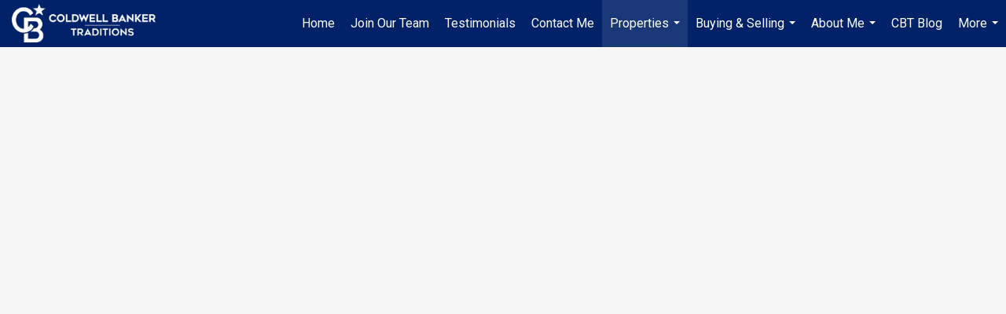

--- FILE ---
content_type: text/html; charset=utf-8
request_url: https://www.google.com/recaptcha/api2/anchor?ar=1&k=6LdmtrYUAAAAAAHk0DIYZUZov8ZzYGbtAIozmHtV&co=aHR0cHM6Ly9zYW5kcmFob29kLmNvbTo0NDM.&hl=en&v=PoyoqOPhxBO7pBk68S4YbpHZ&size=invisible&anchor-ms=20000&execute-ms=30000&cb=b7lmwq235gwk
body_size: 48560
content:
<!DOCTYPE HTML><html dir="ltr" lang="en"><head><meta http-equiv="Content-Type" content="text/html; charset=UTF-8">
<meta http-equiv="X-UA-Compatible" content="IE=edge">
<title>reCAPTCHA</title>
<style type="text/css">
/* cyrillic-ext */
@font-face {
  font-family: 'Roboto';
  font-style: normal;
  font-weight: 400;
  font-stretch: 100%;
  src: url(//fonts.gstatic.com/s/roboto/v48/KFO7CnqEu92Fr1ME7kSn66aGLdTylUAMa3GUBHMdazTgWw.woff2) format('woff2');
  unicode-range: U+0460-052F, U+1C80-1C8A, U+20B4, U+2DE0-2DFF, U+A640-A69F, U+FE2E-FE2F;
}
/* cyrillic */
@font-face {
  font-family: 'Roboto';
  font-style: normal;
  font-weight: 400;
  font-stretch: 100%;
  src: url(//fonts.gstatic.com/s/roboto/v48/KFO7CnqEu92Fr1ME7kSn66aGLdTylUAMa3iUBHMdazTgWw.woff2) format('woff2');
  unicode-range: U+0301, U+0400-045F, U+0490-0491, U+04B0-04B1, U+2116;
}
/* greek-ext */
@font-face {
  font-family: 'Roboto';
  font-style: normal;
  font-weight: 400;
  font-stretch: 100%;
  src: url(//fonts.gstatic.com/s/roboto/v48/KFO7CnqEu92Fr1ME7kSn66aGLdTylUAMa3CUBHMdazTgWw.woff2) format('woff2');
  unicode-range: U+1F00-1FFF;
}
/* greek */
@font-face {
  font-family: 'Roboto';
  font-style: normal;
  font-weight: 400;
  font-stretch: 100%;
  src: url(//fonts.gstatic.com/s/roboto/v48/KFO7CnqEu92Fr1ME7kSn66aGLdTylUAMa3-UBHMdazTgWw.woff2) format('woff2');
  unicode-range: U+0370-0377, U+037A-037F, U+0384-038A, U+038C, U+038E-03A1, U+03A3-03FF;
}
/* math */
@font-face {
  font-family: 'Roboto';
  font-style: normal;
  font-weight: 400;
  font-stretch: 100%;
  src: url(//fonts.gstatic.com/s/roboto/v48/KFO7CnqEu92Fr1ME7kSn66aGLdTylUAMawCUBHMdazTgWw.woff2) format('woff2');
  unicode-range: U+0302-0303, U+0305, U+0307-0308, U+0310, U+0312, U+0315, U+031A, U+0326-0327, U+032C, U+032F-0330, U+0332-0333, U+0338, U+033A, U+0346, U+034D, U+0391-03A1, U+03A3-03A9, U+03B1-03C9, U+03D1, U+03D5-03D6, U+03F0-03F1, U+03F4-03F5, U+2016-2017, U+2034-2038, U+203C, U+2040, U+2043, U+2047, U+2050, U+2057, U+205F, U+2070-2071, U+2074-208E, U+2090-209C, U+20D0-20DC, U+20E1, U+20E5-20EF, U+2100-2112, U+2114-2115, U+2117-2121, U+2123-214F, U+2190, U+2192, U+2194-21AE, U+21B0-21E5, U+21F1-21F2, U+21F4-2211, U+2213-2214, U+2216-22FF, U+2308-230B, U+2310, U+2319, U+231C-2321, U+2336-237A, U+237C, U+2395, U+239B-23B7, U+23D0, U+23DC-23E1, U+2474-2475, U+25AF, U+25B3, U+25B7, U+25BD, U+25C1, U+25CA, U+25CC, U+25FB, U+266D-266F, U+27C0-27FF, U+2900-2AFF, U+2B0E-2B11, U+2B30-2B4C, U+2BFE, U+3030, U+FF5B, U+FF5D, U+1D400-1D7FF, U+1EE00-1EEFF;
}
/* symbols */
@font-face {
  font-family: 'Roboto';
  font-style: normal;
  font-weight: 400;
  font-stretch: 100%;
  src: url(//fonts.gstatic.com/s/roboto/v48/KFO7CnqEu92Fr1ME7kSn66aGLdTylUAMaxKUBHMdazTgWw.woff2) format('woff2');
  unicode-range: U+0001-000C, U+000E-001F, U+007F-009F, U+20DD-20E0, U+20E2-20E4, U+2150-218F, U+2190, U+2192, U+2194-2199, U+21AF, U+21E6-21F0, U+21F3, U+2218-2219, U+2299, U+22C4-22C6, U+2300-243F, U+2440-244A, U+2460-24FF, U+25A0-27BF, U+2800-28FF, U+2921-2922, U+2981, U+29BF, U+29EB, U+2B00-2BFF, U+4DC0-4DFF, U+FFF9-FFFB, U+10140-1018E, U+10190-1019C, U+101A0, U+101D0-101FD, U+102E0-102FB, U+10E60-10E7E, U+1D2C0-1D2D3, U+1D2E0-1D37F, U+1F000-1F0FF, U+1F100-1F1AD, U+1F1E6-1F1FF, U+1F30D-1F30F, U+1F315, U+1F31C, U+1F31E, U+1F320-1F32C, U+1F336, U+1F378, U+1F37D, U+1F382, U+1F393-1F39F, U+1F3A7-1F3A8, U+1F3AC-1F3AF, U+1F3C2, U+1F3C4-1F3C6, U+1F3CA-1F3CE, U+1F3D4-1F3E0, U+1F3ED, U+1F3F1-1F3F3, U+1F3F5-1F3F7, U+1F408, U+1F415, U+1F41F, U+1F426, U+1F43F, U+1F441-1F442, U+1F444, U+1F446-1F449, U+1F44C-1F44E, U+1F453, U+1F46A, U+1F47D, U+1F4A3, U+1F4B0, U+1F4B3, U+1F4B9, U+1F4BB, U+1F4BF, U+1F4C8-1F4CB, U+1F4D6, U+1F4DA, U+1F4DF, U+1F4E3-1F4E6, U+1F4EA-1F4ED, U+1F4F7, U+1F4F9-1F4FB, U+1F4FD-1F4FE, U+1F503, U+1F507-1F50B, U+1F50D, U+1F512-1F513, U+1F53E-1F54A, U+1F54F-1F5FA, U+1F610, U+1F650-1F67F, U+1F687, U+1F68D, U+1F691, U+1F694, U+1F698, U+1F6AD, U+1F6B2, U+1F6B9-1F6BA, U+1F6BC, U+1F6C6-1F6CF, U+1F6D3-1F6D7, U+1F6E0-1F6EA, U+1F6F0-1F6F3, U+1F6F7-1F6FC, U+1F700-1F7FF, U+1F800-1F80B, U+1F810-1F847, U+1F850-1F859, U+1F860-1F887, U+1F890-1F8AD, U+1F8B0-1F8BB, U+1F8C0-1F8C1, U+1F900-1F90B, U+1F93B, U+1F946, U+1F984, U+1F996, U+1F9E9, U+1FA00-1FA6F, U+1FA70-1FA7C, U+1FA80-1FA89, U+1FA8F-1FAC6, U+1FACE-1FADC, U+1FADF-1FAE9, U+1FAF0-1FAF8, U+1FB00-1FBFF;
}
/* vietnamese */
@font-face {
  font-family: 'Roboto';
  font-style: normal;
  font-weight: 400;
  font-stretch: 100%;
  src: url(//fonts.gstatic.com/s/roboto/v48/KFO7CnqEu92Fr1ME7kSn66aGLdTylUAMa3OUBHMdazTgWw.woff2) format('woff2');
  unicode-range: U+0102-0103, U+0110-0111, U+0128-0129, U+0168-0169, U+01A0-01A1, U+01AF-01B0, U+0300-0301, U+0303-0304, U+0308-0309, U+0323, U+0329, U+1EA0-1EF9, U+20AB;
}
/* latin-ext */
@font-face {
  font-family: 'Roboto';
  font-style: normal;
  font-weight: 400;
  font-stretch: 100%;
  src: url(//fonts.gstatic.com/s/roboto/v48/KFO7CnqEu92Fr1ME7kSn66aGLdTylUAMa3KUBHMdazTgWw.woff2) format('woff2');
  unicode-range: U+0100-02BA, U+02BD-02C5, U+02C7-02CC, U+02CE-02D7, U+02DD-02FF, U+0304, U+0308, U+0329, U+1D00-1DBF, U+1E00-1E9F, U+1EF2-1EFF, U+2020, U+20A0-20AB, U+20AD-20C0, U+2113, U+2C60-2C7F, U+A720-A7FF;
}
/* latin */
@font-face {
  font-family: 'Roboto';
  font-style: normal;
  font-weight: 400;
  font-stretch: 100%;
  src: url(//fonts.gstatic.com/s/roboto/v48/KFO7CnqEu92Fr1ME7kSn66aGLdTylUAMa3yUBHMdazQ.woff2) format('woff2');
  unicode-range: U+0000-00FF, U+0131, U+0152-0153, U+02BB-02BC, U+02C6, U+02DA, U+02DC, U+0304, U+0308, U+0329, U+2000-206F, U+20AC, U+2122, U+2191, U+2193, U+2212, U+2215, U+FEFF, U+FFFD;
}
/* cyrillic-ext */
@font-face {
  font-family: 'Roboto';
  font-style: normal;
  font-weight: 500;
  font-stretch: 100%;
  src: url(//fonts.gstatic.com/s/roboto/v48/KFO7CnqEu92Fr1ME7kSn66aGLdTylUAMa3GUBHMdazTgWw.woff2) format('woff2');
  unicode-range: U+0460-052F, U+1C80-1C8A, U+20B4, U+2DE0-2DFF, U+A640-A69F, U+FE2E-FE2F;
}
/* cyrillic */
@font-face {
  font-family: 'Roboto';
  font-style: normal;
  font-weight: 500;
  font-stretch: 100%;
  src: url(//fonts.gstatic.com/s/roboto/v48/KFO7CnqEu92Fr1ME7kSn66aGLdTylUAMa3iUBHMdazTgWw.woff2) format('woff2');
  unicode-range: U+0301, U+0400-045F, U+0490-0491, U+04B0-04B1, U+2116;
}
/* greek-ext */
@font-face {
  font-family: 'Roboto';
  font-style: normal;
  font-weight: 500;
  font-stretch: 100%;
  src: url(//fonts.gstatic.com/s/roboto/v48/KFO7CnqEu92Fr1ME7kSn66aGLdTylUAMa3CUBHMdazTgWw.woff2) format('woff2');
  unicode-range: U+1F00-1FFF;
}
/* greek */
@font-face {
  font-family: 'Roboto';
  font-style: normal;
  font-weight: 500;
  font-stretch: 100%;
  src: url(//fonts.gstatic.com/s/roboto/v48/KFO7CnqEu92Fr1ME7kSn66aGLdTylUAMa3-UBHMdazTgWw.woff2) format('woff2');
  unicode-range: U+0370-0377, U+037A-037F, U+0384-038A, U+038C, U+038E-03A1, U+03A3-03FF;
}
/* math */
@font-face {
  font-family: 'Roboto';
  font-style: normal;
  font-weight: 500;
  font-stretch: 100%;
  src: url(//fonts.gstatic.com/s/roboto/v48/KFO7CnqEu92Fr1ME7kSn66aGLdTylUAMawCUBHMdazTgWw.woff2) format('woff2');
  unicode-range: U+0302-0303, U+0305, U+0307-0308, U+0310, U+0312, U+0315, U+031A, U+0326-0327, U+032C, U+032F-0330, U+0332-0333, U+0338, U+033A, U+0346, U+034D, U+0391-03A1, U+03A3-03A9, U+03B1-03C9, U+03D1, U+03D5-03D6, U+03F0-03F1, U+03F4-03F5, U+2016-2017, U+2034-2038, U+203C, U+2040, U+2043, U+2047, U+2050, U+2057, U+205F, U+2070-2071, U+2074-208E, U+2090-209C, U+20D0-20DC, U+20E1, U+20E5-20EF, U+2100-2112, U+2114-2115, U+2117-2121, U+2123-214F, U+2190, U+2192, U+2194-21AE, U+21B0-21E5, U+21F1-21F2, U+21F4-2211, U+2213-2214, U+2216-22FF, U+2308-230B, U+2310, U+2319, U+231C-2321, U+2336-237A, U+237C, U+2395, U+239B-23B7, U+23D0, U+23DC-23E1, U+2474-2475, U+25AF, U+25B3, U+25B7, U+25BD, U+25C1, U+25CA, U+25CC, U+25FB, U+266D-266F, U+27C0-27FF, U+2900-2AFF, U+2B0E-2B11, U+2B30-2B4C, U+2BFE, U+3030, U+FF5B, U+FF5D, U+1D400-1D7FF, U+1EE00-1EEFF;
}
/* symbols */
@font-face {
  font-family: 'Roboto';
  font-style: normal;
  font-weight: 500;
  font-stretch: 100%;
  src: url(//fonts.gstatic.com/s/roboto/v48/KFO7CnqEu92Fr1ME7kSn66aGLdTylUAMaxKUBHMdazTgWw.woff2) format('woff2');
  unicode-range: U+0001-000C, U+000E-001F, U+007F-009F, U+20DD-20E0, U+20E2-20E4, U+2150-218F, U+2190, U+2192, U+2194-2199, U+21AF, U+21E6-21F0, U+21F3, U+2218-2219, U+2299, U+22C4-22C6, U+2300-243F, U+2440-244A, U+2460-24FF, U+25A0-27BF, U+2800-28FF, U+2921-2922, U+2981, U+29BF, U+29EB, U+2B00-2BFF, U+4DC0-4DFF, U+FFF9-FFFB, U+10140-1018E, U+10190-1019C, U+101A0, U+101D0-101FD, U+102E0-102FB, U+10E60-10E7E, U+1D2C0-1D2D3, U+1D2E0-1D37F, U+1F000-1F0FF, U+1F100-1F1AD, U+1F1E6-1F1FF, U+1F30D-1F30F, U+1F315, U+1F31C, U+1F31E, U+1F320-1F32C, U+1F336, U+1F378, U+1F37D, U+1F382, U+1F393-1F39F, U+1F3A7-1F3A8, U+1F3AC-1F3AF, U+1F3C2, U+1F3C4-1F3C6, U+1F3CA-1F3CE, U+1F3D4-1F3E0, U+1F3ED, U+1F3F1-1F3F3, U+1F3F5-1F3F7, U+1F408, U+1F415, U+1F41F, U+1F426, U+1F43F, U+1F441-1F442, U+1F444, U+1F446-1F449, U+1F44C-1F44E, U+1F453, U+1F46A, U+1F47D, U+1F4A3, U+1F4B0, U+1F4B3, U+1F4B9, U+1F4BB, U+1F4BF, U+1F4C8-1F4CB, U+1F4D6, U+1F4DA, U+1F4DF, U+1F4E3-1F4E6, U+1F4EA-1F4ED, U+1F4F7, U+1F4F9-1F4FB, U+1F4FD-1F4FE, U+1F503, U+1F507-1F50B, U+1F50D, U+1F512-1F513, U+1F53E-1F54A, U+1F54F-1F5FA, U+1F610, U+1F650-1F67F, U+1F687, U+1F68D, U+1F691, U+1F694, U+1F698, U+1F6AD, U+1F6B2, U+1F6B9-1F6BA, U+1F6BC, U+1F6C6-1F6CF, U+1F6D3-1F6D7, U+1F6E0-1F6EA, U+1F6F0-1F6F3, U+1F6F7-1F6FC, U+1F700-1F7FF, U+1F800-1F80B, U+1F810-1F847, U+1F850-1F859, U+1F860-1F887, U+1F890-1F8AD, U+1F8B0-1F8BB, U+1F8C0-1F8C1, U+1F900-1F90B, U+1F93B, U+1F946, U+1F984, U+1F996, U+1F9E9, U+1FA00-1FA6F, U+1FA70-1FA7C, U+1FA80-1FA89, U+1FA8F-1FAC6, U+1FACE-1FADC, U+1FADF-1FAE9, U+1FAF0-1FAF8, U+1FB00-1FBFF;
}
/* vietnamese */
@font-face {
  font-family: 'Roboto';
  font-style: normal;
  font-weight: 500;
  font-stretch: 100%;
  src: url(//fonts.gstatic.com/s/roboto/v48/KFO7CnqEu92Fr1ME7kSn66aGLdTylUAMa3OUBHMdazTgWw.woff2) format('woff2');
  unicode-range: U+0102-0103, U+0110-0111, U+0128-0129, U+0168-0169, U+01A0-01A1, U+01AF-01B0, U+0300-0301, U+0303-0304, U+0308-0309, U+0323, U+0329, U+1EA0-1EF9, U+20AB;
}
/* latin-ext */
@font-face {
  font-family: 'Roboto';
  font-style: normal;
  font-weight: 500;
  font-stretch: 100%;
  src: url(//fonts.gstatic.com/s/roboto/v48/KFO7CnqEu92Fr1ME7kSn66aGLdTylUAMa3KUBHMdazTgWw.woff2) format('woff2');
  unicode-range: U+0100-02BA, U+02BD-02C5, U+02C7-02CC, U+02CE-02D7, U+02DD-02FF, U+0304, U+0308, U+0329, U+1D00-1DBF, U+1E00-1E9F, U+1EF2-1EFF, U+2020, U+20A0-20AB, U+20AD-20C0, U+2113, U+2C60-2C7F, U+A720-A7FF;
}
/* latin */
@font-face {
  font-family: 'Roboto';
  font-style: normal;
  font-weight: 500;
  font-stretch: 100%;
  src: url(//fonts.gstatic.com/s/roboto/v48/KFO7CnqEu92Fr1ME7kSn66aGLdTylUAMa3yUBHMdazQ.woff2) format('woff2');
  unicode-range: U+0000-00FF, U+0131, U+0152-0153, U+02BB-02BC, U+02C6, U+02DA, U+02DC, U+0304, U+0308, U+0329, U+2000-206F, U+20AC, U+2122, U+2191, U+2193, U+2212, U+2215, U+FEFF, U+FFFD;
}
/* cyrillic-ext */
@font-face {
  font-family: 'Roboto';
  font-style: normal;
  font-weight: 900;
  font-stretch: 100%;
  src: url(//fonts.gstatic.com/s/roboto/v48/KFO7CnqEu92Fr1ME7kSn66aGLdTylUAMa3GUBHMdazTgWw.woff2) format('woff2');
  unicode-range: U+0460-052F, U+1C80-1C8A, U+20B4, U+2DE0-2DFF, U+A640-A69F, U+FE2E-FE2F;
}
/* cyrillic */
@font-face {
  font-family: 'Roboto';
  font-style: normal;
  font-weight: 900;
  font-stretch: 100%;
  src: url(//fonts.gstatic.com/s/roboto/v48/KFO7CnqEu92Fr1ME7kSn66aGLdTylUAMa3iUBHMdazTgWw.woff2) format('woff2');
  unicode-range: U+0301, U+0400-045F, U+0490-0491, U+04B0-04B1, U+2116;
}
/* greek-ext */
@font-face {
  font-family: 'Roboto';
  font-style: normal;
  font-weight: 900;
  font-stretch: 100%;
  src: url(//fonts.gstatic.com/s/roboto/v48/KFO7CnqEu92Fr1ME7kSn66aGLdTylUAMa3CUBHMdazTgWw.woff2) format('woff2');
  unicode-range: U+1F00-1FFF;
}
/* greek */
@font-face {
  font-family: 'Roboto';
  font-style: normal;
  font-weight: 900;
  font-stretch: 100%;
  src: url(//fonts.gstatic.com/s/roboto/v48/KFO7CnqEu92Fr1ME7kSn66aGLdTylUAMa3-UBHMdazTgWw.woff2) format('woff2');
  unicode-range: U+0370-0377, U+037A-037F, U+0384-038A, U+038C, U+038E-03A1, U+03A3-03FF;
}
/* math */
@font-face {
  font-family: 'Roboto';
  font-style: normal;
  font-weight: 900;
  font-stretch: 100%;
  src: url(//fonts.gstatic.com/s/roboto/v48/KFO7CnqEu92Fr1ME7kSn66aGLdTylUAMawCUBHMdazTgWw.woff2) format('woff2');
  unicode-range: U+0302-0303, U+0305, U+0307-0308, U+0310, U+0312, U+0315, U+031A, U+0326-0327, U+032C, U+032F-0330, U+0332-0333, U+0338, U+033A, U+0346, U+034D, U+0391-03A1, U+03A3-03A9, U+03B1-03C9, U+03D1, U+03D5-03D6, U+03F0-03F1, U+03F4-03F5, U+2016-2017, U+2034-2038, U+203C, U+2040, U+2043, U+2047, U+2050, U+2057, U+205F, U+2070-2071, U+2074-208E, U+2090-209C, U+20D0-20DC, U+20E1, U+20E5-20EF, U+2100-2112, U+2114-2115, U+2117-2121, U+2123-214F, U+2190, U+2192, U+2194-21AE, U+21B0-21E5, U+21F1-21F2, U+21F4-2211, U+2213-2214, U+2216-22FF, U+2308-230B, U+2310, U+2319, U+231C-2321, U+2336-237A, U+237C, U+2395, U+239B-23B7, U+23D0, U+23DC-23E1, U+2474-2475, U+25AF, U+25B3, U+25B7, U+25BD, U+25C1, U+25CA, U+25CC, U+25FB, U+266D-266F, U+27C0-27FF, U+2900-2AFF, U+2B0E-2B11, U+2B30-2B4C, U+2BFE, U+3030, U+FF5B, U+FF5D, U+1D400-1D7FF, U+1EE00-1EEFF;
}
/* symbols */
@font-face {
  font-family: 'Roboto';
  font-style: normal;
  font-weight: 900;
  font-stretch: 100%;
  src: url(//fonts.gstatic.com/s/roboto/v48/KFO7CnqEu92Fr1ME7kSn66aGLdTylUAMaxKUBHMdazTgWw.woff2) format('woff2');
  unicode-range: U+0001-000C, U+000E-001F, U+007F-009F, U+20DD-20E0, U+20E2-20E4, U+2150-218F, U+2190, U+2192, U+2194-2199, U+21AF, U+21E6-21F0, U+21F3, U+2218-2219, U+2299, U+22C4-22C6, U+2300-243F, U+2440-244A, U+2460-24FF, U+25A0-27BF, U+2800-28FF, U+2921-2922, U+2981, U+29BF, U+29EB, U+2B00-2BFF, U+4DC0-4DFF, U+FFF9-FFFB, U+10140-1018E, U+10190-1019C, U+101A0, U+101D0-101FD, U+102E0-102FB, U+10E60-10E7E, U+1D2C0-1D2D3, U+1D2E0-1D37F, U+1F000-1F0FF, U+1F100-1F1AD, U+1F1E6-1F1FF, U+1F30D-1F30F, U+1F315, U+1F31C, U+1F31E, U+1F320-1F32C, U+1F336, U+1F378, U+1F37D, U+1F382, U+1F393-1F39F, U+1F3A7-1F3A8, U+1F3AC-1F3AF, U+1F3C2, U+1F3C4-1F3C6, U+1F3CA-1F3CE, U+1F3D4-1F3E0, U+1F3ED, U+1F3F1-1F3F3, U+1F3F5-1F3F7, U+1F408, U+1F415, U+1F41F, U+1F426, U+1F43F, U+1F441-1F442, U+1F444, U+1F446-1F449, U+1F44C-1F44E, U+1F453, U+1F46A, U+1F47D, U+1F4A3, U+1F4B0, U+1F4B3, U+1F4B9, U+1F4BB, U+1F4BF, U+1F4C8-1F4CB, U+1F4D6, U+1F4DA, U+1F4DF, U+1F4E3-1F4E6, U+1F4EA-1F4ED, U+1F4F7, U+1F4F9-1F4FB, U+1F4FD-1F4FE, U+1F503, U+1F507-1F50B, U+1F50D, U+1F512-1F513, U+1F53E-1F54A, U+1F54F-1F5FA, U+1F610, U+1F650-1F67F, U+1F687, U+1F68D, U+1F691, U+1F694, U+1F698, U+1F6AD, U+1F6B2, U+1F6B9-1F6BA, U+1F6BC, U+1F6C6-1F6CF, U+1F6D3-1F6D7, U+1F6E0-1F6EA, U+1F6F0-1F6F3, U+1F6F7-1F6FC, U+1F700-1F7FF, U+1F800-1F80B, U+1F810-1F847, U+1F850-1F859, U+1F860-1F887, U+1F890-1F8AD, U+1F8B0-1F8BB, U+1F8C0-1F8C1, U+1F900-1F90B, U+1F93B, U+1F946, U+1F984, U+1F996, U+1F9E9, U+1FA00-1FA6F, U+1FA70-1FA7C, U+1FA80-1FA89, U+1FA8F-1FAC6, U+1FACE-1FADC, U+1FADF-1FAE9, U+1FAF0-1FAF8, U+1FB00-1FBFF;
}
/* vietnamese */
@font-face {
  font-family: 'Roboto';
  font-style: normal;
  font-weight: 900;
  font-stretch: 100%;
  src: url(//fonts.gstatic.com/s/roboto/v48/KFO7CnqEu92Fr1ME7kSn66aGLdTylUAMa3OUBHMdazTgWw.woff2) format('woff2');
  unicode-range: U+0102-0103, U+0110-0111, U+0128-0129, U+0168-0169, U+01A0-01A1, U+01AF-01B0, U+0300-0301, U+0303-0304, U+0308-0309, U+0323, U+0329, U+1EA0-1EF9, U+20AB;
}
/* latin-ext */
@font-face {
  font-family: 'Roboto';
  font-style: normal;
  font-weight: 900;
  font-stretch: 100%;
  src: url(//fonts.gstatic.com/s/roboto/v48/KFO7CnqEu92Fr1ME7kSn66aGLdTylUAMa3KUBHMdazTgWw.woff2) format('woff2');
  unicode-range: U+0100-02BA, U+02BD-02C5, U+02C7-02CC, U+02CE-02D7, U+02DD-02FF, U+0304, U+0308, U+0329, U+1D00-1DBF, U+1E00-1E9F, U+1EF2-1EFF, U+2020, U+20A0-20AB, U+20AD-20C0, U+2113, U+2C60-2C7F, U+A720-A7FF;
}
/* latin */
@font-face {
  font-family: 'Roboto';
  font-style: normal;
  font-weight: 900;
  font-stretch: 100%;
  src: url(//fonts.gstatic.com/s/roboto/v48/KFO7CnqEu92Fr1ME7kSn66aGLdTylUAMa3yUBHMdazQ.woff2) format('woff2');
  unicode-range: U+0000-00FF, U+0131, U+0152-0153, U+02BB-02BC, U+02C6, U+02DA, U+02DC, U+0304, U+0308, U+0329, U+2000-206F, U+20AC, U+2122, U+2191, U+2193, U+2212, U+2215, U+FEFF, U+FFFD;
}

</style>
<link rel="stylesheet" type="text/css" href="https://www.gstatic.com/recaptcha/releases/PoyoqOPhxBO7pBk68S4YbpHZ/styles__ltr.css">
<script nonce="gDdWe2dAHl51HLAvlG-lQQ" type="text/javascript">window['__recaptcha_api'] = 'https://www.google.com/recaptcha/api2/';</script>
<script type="text/javascript" src="https://www.gstatic.com/recaptcha/releases/PoyoqOPhxBO7pBk68S4YbpHZ/recaptcha__en.js" nonce="gDdWe2dAHl51HLAvlG-lQQ">
      
    </script></head>
<body><div id="rc-anchor-alert" class="rc-anchor-alert"></div>
<input type="hidden" id="recaptcha-token" value="[base64]">
<script type="text/javascript" nonce="gDdWe2dAHl51HLAvlG-lQQ">
      recaptcha.anchor.Main.init("[\x22ainput\x22,[\x22bgdata\x22,\x22\x22,\[base64]/[base64]/[base64]/[base64]/[base64]/[base64]/KGcoTywyNTMsTy5PKSxVRyhPLEMpKTpnKE8sMjUzLEMpLE8pKSxsKSksTykpfSxieT1mdW5jdGlvbihDLE8sdSxsKXtmb3IobD0odT1SKEMpLDApO08+MDtPLS0pbD1sPDw4fFooQyk7ZyhDLHUsbCl9LFVHPWZ1bmN0aW9uKEMsTyl7Qy5pLmxlbmd0aD4xMDQ/[base64]/[base64]/[base64]/[base64]/[base64]/[base64]/[base64]\\u003d\x22,\[base64]\\u003d\\u003d\x22,\x22w5LDmHx8w790cm7CgTpGw6R/[base64]/[base64]/[base64]/[base64]/BnTCpMKpW1PCrcK1RMK1dcO1wo5DacKOb2IDw4HDomDDjgwLw68PRQ1yw6tjwrbDsk/DmQ0oFEVWw5HDu8KDw4gLwoc2DMKkwqMvwrbCg8O2w7vDoAbDgsOIw6XCpFICBy/CrcOSw4pDbMO7w5hTw7PCsRtkw7VddFd/OMO5wrVLwoDCm8Kew4puQsKlOcObSMK5Inx9w44Xw4/CrMORw6vCoUvCjlxoa3Aow4rCriBOw4p9NsKowpFYTcOQHTd7SnUDacKUw7/CojANC8K5wqwkaMO4O8KQwrbDjXUUw5nCm8Kcwo5Pw4I9dcKVwrrCpSbCqMK7wrHCicO1csKSbBnDsRHDnzPDrsK9wrPChsOTw6J4woMew7zDiX7CuMKhworDm3vDrMKODmwZw4A2w6plc8KHw6YvQMK/w4LDsgDDrlTDtjAJw6NJw4/CuhfDscKnXsO8wpHCucKww7E9PBLDph9cwoNywopgwqVcw5JHEcKfK0rCmMO6w7/CnsKcFXhXwrF5VzYIw5TDqkzDhU46dsOjPGvCtV7DpcKswrzDj1kTw4TCqcKjw6AqS8K9wpfDsRzChk/DtCgIwpzCokbDtUkmO8O5HsOowp3DkTLDgyvCncOdwqoKw4FoMsOOw6ouwqQITMKswoo2BcODUntNOMKmLcOhWiUcw60hwo7ClcOawqRJwp/CjA7Dhi1mVBTCpRHDvcKaw5Rtwp3DrhTCgAsQwqXCo8KNw4LCvycSwozDhWfCqsKtGMKAw6nDr8Kwwo3DoU4UwqxXwqPCmMKqS8KBwqrCqxYOICZIZcKpwohNWHUGwrx5MsK9w6PCnMOmAQHDi8ONBcKxf8K+RFJ1wqrDtMKrTm/DksKUAWzCg8KxPsKWw5ckWB/DmcKUw5PDgMKDXsOuw5pFw4giGCg2F0RFw6rCi8OiR0BhPMOvw5zCtsOHwrxDwqnDgF1xHcOqw4ZtAQbCqcKvw5XDtHLDtCXDoMKGw59/AQczw6UXw7LDn8Kew7hdw5bDrSYkwp7CpsO4Jn9Zwp5zwq0twqU3wocBF8Oow7VGSnc1NVnCtww0OUJiwrbCpE9kJmfDhBrDi8KJHcOOZVDChiBTLMKywq/CgW0Tw5PCtnDCr8OgfcKZMnIFdsKOw7A3w7ocTcKtYsKxJivDsMKCUjYowobCvH1TKcOow6nChMOVw67DocKpw7QLw78Twqdawrlpw43CvGNvwq1zDwfCq8KBVcOQwpZJw7/Crz5ew5Eew7vDvnjDqifCmMOYw4gHEMOPPcOMLVfCrsOJXcK8w7k2w7bCjy0xwoZDNE/DqD5Cwp8iHhBrV2XCmMKVwpjDi8O2Ug51wrHChkMbSsObIz9xw6lLwqHCkGvCkETDgmLCssObwoQiw499wofCiMOdQcOeUirCncKNwow5w65jw5V3w4Flw6QkwrpEw7IeA3dxw5wLKUE/WxzCj2oZw4rDv8KBw47CpMKHcsOiOsOYw71vwq1HTUbCohQzAlgvwobDmQs1w5/[base64]/QDbCnMKZw5gUwrXCs8KBwqoXwodFw7JbLMK5w6Uue8KWw6oDK0TDnzliAhjCtEXCjio+w5PDjQ/[base64]/CjgvCj3LDqmrDhsOpw6DDoMOEwrdlGcODJhVTYGEwHB/[base64]/CgShjJ8KOw4dTw73Ck8K3w6wIwotyAG9KdsOQw5gXw4kkWHLDvGTDucKxNCvDuMOtwrDCqhvDjxBROhkNAVTCqETCu8KMIhltwrDDtsKjC00AXcOOIH8twpcpw7FcIcKPw7bCtRANwqUmLHvDiRPDlMOBw7oXP8ONa8OLwpEHRFHDocKDwq/ChcKJw6zCkcOscRrCm8OaGMOvw6s2Yx1hDw/[base64]/Cm8K8woHCgSvDh8KvwqYtwrjCqsKMCWPCswhda8KCwrHDssOWwqQFw4NgYMOWw7tRE8O3R8Olwq7DkTUTwrvDuMOdWsKpw59rAwITwpVrw7HCgMO2wqTCniDCtcO9MxXDjMO3wofDg0cWw7h7wphEb8K/[base64]/Cr8O9EErDmcOYaGfDqMOrbxvCusObbUnCgnsYGcKfZsODwrvCosKDwrLCtHrDhcKpwqxJH8OZw5Jrwp7CiGjDrCfDh8KURirCrivCosOLAnTDtsOgw4/CrE1+A8OxJT/Dm8KMX8OwZcKzw5Y9woR6wr3Ct8KdwqLCi8KYwq55wojCscOVwqDDsGXDmABqJApMZxJ2w5BFO8OPwrJ6woDDo2EWSVDCp1EWw5Vdwo97w4zDszjCi1cww6LCvUttwo7CmQLDtnZLwodDw6cfw7ZCO2nCqcKkJ8O/w4fCi8KYwptzwq8RbhoCCgZtWkrCjy4fZ8KQw4vCsAM9NR/DrwoObcK3w4rDrMKlasOsw45Uw7QuwrXClB1/w6gIOB5GCiJwG8OOCsOMwoJXwovDicOowop/[base64]/[base64]/[base64]/DncOOccKCbGXDlB9MwrACLHvDrU0NZMO8wpHDolHCh2FlUsOfcihRw5TDqHIdwoQEdsOswrjCmMOoD8O1w7nCsnTDl2APw6dGwp7DpMOowqtCPsKhw5fCn8ONwp0lLsKKV8O5I2PClRfClcKrw5hCYMOPN8Kfw5EMKMKuw5/[base64]/Coy/DkRbCnQJmH8OCGyscw4N8wq/[base64]/DjcKhwotgM2kjVQ4Fw4LDqMO1w4fCtsOBeEXDj09BfcKSw4wlWMOtw7DCvRsMwqPCtsKoPCB1wpM0bcKuNsKVwpB7CmzDij1Ja8OtXxPCmcKOW8KFbmvChmjDl8OvY1E/w6pFwofCiAjCnD7CoRnCt8O6wojCoMOOIMOxw7MQIcOSw40Sw6lJTMO0TzTCmx99wqHDoMKYwrHDjEnCmkrCvhBCPMOOTMKhLyfCn8OfwotFw70+HR7DijjCscKGwonCqsKOwr7Dm8OAwoPCkVzClw8EAHTCtTBlwpTDkMO7DTo4Diotw4/CrcOJw4YAZsObRsKsLmwewoPDj8OswpnCncKDSjfDgsKGw4xsw5/Cg0cwEcK0w6h1IT/DnsOqD8OdOlHDgUsLU09oScOCR8Knwp9bEsKUwo3DghVPw5XDucOdwqTDksKfwprCkMKKa8KRTMO4w6MuesKow4RLFsO9w5TCg8KlY8ObwoQ/[base64]/w6HDtcKoDkHDp8OAw58VwoIJYcKLccKXJFfDglLDlz1Uw60DaXvCu8K/w6nCs8OVwqXCisOHw4kHwqxGwrjCpsKuwozCgcO/wro7w5rCmTXCsGZnwonDq8KWw6rDi8ObwrfDgsKtJUbCvsKYIEUnKMKKE8O/CAfCu8OWw7xdw4LDpsOTwrvDk0p9UMKmR8Knwo/Co8K/bjbCsAB9wrbDksKUwpHDqsKMwqcgw6EGwp7CmsOiwrDDl8KJKsKBQXrDs8KzCMKQeETDnsKzOkTDicODS1PDg8KgZMOON8OEwoI0w6UkwphrwrLDuCTCm8OIdMKfw7PDv1bDowQ6VATCtF9PQUrDpCTCtmfDtz/DtsKNw7Jjw7LCjsODwogAw40JekwdwqYqRcO3S8OkH8KrwpRGw404w7nDkzfDi8K2HsKow6PDpsOGwr5/GWbCnznDvMKtwobDlHoEbAYGwqpgEcOOw6M8A8OWwp9mwoYLecODOSVSwrXDh8OHJsKmw6gUV0PCnV3CghbCmmALXCrCslbDrsOZdkQkwpBjwpnCp3hxSxs/UMK4MQzCssOeX8OswqFoa8Osw7lpw4zDsMOWw70hw5EQw6s7ecKZw6EQMEHDmAkBwpUyw53Cr8O0FR89ecOhMQ/DnEHDgixMMBgewrNSwoLCvCbDrHDDukU3wqvCj23DkUZ2wopPwrfDjzTClsKYw6MmImQwHcKyw5PCrMOiw7jDqMO7w4LCozo2KcOBw4ZawpDDjcK0K2NEwo/DsREbXcK+w5jCg8OmO8KiwowNBcKOFcKLbTRuw6AJX8Kvw7DDshrCv8OFQTQVbT0Aw5HDhx5Nwo/DgB9RbcKDwqxwFMOQw4TDjAjDrMOewq/CqG9mKCDDpsK9LHzClWleFw/DjMOkw5HDn8OAwoXCnR7Ch8KwAxnCm8KxwpoLw6rDpD1yw4QBF8KufsK9w6/[base64]/DuiVSaTFpw44JIlMNEMK+G3l3wrUxSxtbwpgVc8OCacKuZmbDk2XCkMOQw5DDs0zDosOdF0h1G2fCncOkw4PDjsKqHsO5JcOOw7/CmlrDqsKcXmbCp8KmXsO8wqTDhsKNYinCshDDkCXDjcO3WcKoSMOSVMOkwpJ2T8OpwrvDnsKvVTHCsCUvwrHCiVIgwoh/w67DrcKDw58GLMOmw4LDrUzDrEPDv8KNKRpiRcOow7rDm8K/EmFJw5DDkMKLw4BYbMO4w5fDtQtKwq3DgVRpwrPDtWkjwrN7QMK+wpgMwppzSsOQTV7CiRNPeMKdwozCr8OPw7jClsK2w5gkT2zCoMO/[base64]/Ck0/DoR/CqTR2I8OjKMKNaRjDiy7DiSAAJMKMwrXCsMKLw5A1WsOMK8OPwpPCtsKVNGnDr8OAwrYTwrlew7jCnMODbgjCo8O/C8O6w6rCtsKTwrgowrcyGwXCj8KUP3jCgBXDq2o7a1pcfsOAw7XChmRlFgzDisKID8OoPsOvUhZ0SgARHxbCgkTDt8Kww57CrcKQwrZCw6PDvEbChQHCuw7CnsOHw4nCiMOfwqwwwpN/IjpUdldww53Cg2fDninDnQrClcKlBAxaWXxVwo0twrt0acKSw4B1Y3TDk8Kaw4nCtsK8XsOYZ8KPw7zCm8KjwoLDtDDClcOIwoHDv8KYPkIJwrjCk8Oqw77DvC1lw7fDgsK+w7PCjSMsw4I/IMK1cwLCpcKfw7U8QsOCOwnCv3lcCVF/[base64]/w7c0FMKCw6QgeyJJw63DvMOYOsOow7IhairCssOfbsKpw7bCosO2w7V/[base64]/[base64]/Du8K5wq90N8Kvw6EEfh/DnzF6LxoBwrjDs8KpF1gcwoPCq8K5wqHClsKlDcOPw4PCgsOSw5dgwrHCk8Osw41pwqLCj8OxwqTDhR9Hw7PCqxzDhcKNEkHCsBvDoBnCgCd2CMKyOnDDqhp2woVKw419w4/Dhn0Qw5N8wpjCmcKWw599w5vDm8KOEzdQNMKoccODOcKPwp3DglvCuCzCrD4Twq7DsWnDllExacKLw6LCpsO/w6DCncKIw4rCq8OJc8KOwqvDkA/[base64]/RSrDp8KaCybCuiLCmsK/d8O3XHhmw5sJUMKewo3DqgFkJsKlMsKNMhfCtMOfwooqwpTDrn/[base64]/LwbCkcKKLnMvwo7CtMKiMcKHVULDgQzChSwwcRjDnsKuVMK8UMO+wp/CiUvClBhkw5LDlivCscKMwq47SsODw4dNwr9rwpLDrsOrw7DCk8KPP8O2PSAnIsKlMFE+YcK6w57DlBPClMOQw6HCrcOBDQrDrBArfcOMMiPCqcO+P8OMYifCu8Ove8OLBsKYw6LDqQscw74DwpvDkMOhw4xyYhzDpcO/w6obCz1ew6JBA8OFBwzDisOHQmpgw5vDvncRN8OzaWrDncOQw6bClg/Cg2fCrsOmw53CgGEhcMKcREjCq2zDucKKw5tpwrnDu8OowpcID2rDtCYCwqYTLMO8Qltaf8KQwq9zbcOwwo/[base64]/w5M1McKnw7DCp8O3VlYCw7ROwqLDh8OYIsOUw7vDj8KzwplfwoTDgcK5w6vCs8O5FxE9w7Zaw447LCZqw5lEAsOzMsOYwoV4w4lXwrPCscKWwoQiM8KcwqDCs8KbY2jDmMKbdRxmw7R6JnHCs8OxAMO1wrTCv8KGw4/[base64]/CuwhJw5fDhyvDu8OVHgNcwq9nD0BPw5fCjXrDi8KaJMOMWiE1J8OXwrHCp1nCpsKqC8ORwrLCgnnDiG0PCsKEGWjCtsKOwoYpwqzDojDCklx5w6VXLC3CjsKzCsO/wp3Dpi5MEztSGMKyPMOtBCnCn8O5DsKVw4hJe8KtwrBVOcK/[base64]/Dr8Ogw5wHwqhCZ0vCrxbClcKjCEprERgCIHjCssK6wqMvw7zClcKVwqQOCzQsM18dfcO4FMOjw4B0fMKnw6YNwopJw4zDrz/DlxnCp8KbQXsCw4fCrClJw5bDjcKcw5IYw6BRCcOzwpsqCMKewrIdwonDk8OEF8ONw5PDnsKMGcK/[base64]/CpMKAw49SFcKeXMO2LsK+M2bCpUjDmx0Mw4TCnMOuZQUQQGPChwoBIk3CvsKlRi3Dki/DlTPClmwfw5xCazDCm8OFbMKvw7LCjMKAw7XCjmshDsKkaRDDocO/w5vCizfCug/CrsO6aMKcbcOew58fwprDqwpsBStiw69tw49Me2wjdn54wpEMw7kMwo7Dg3YvWEPCh8O2wrhawolFw7LCo8KVwrzDmcK3eMORcgpNw7pHwoMww5Qgw6IqwprDtwPCum/CtcOSwrRbNWpQw6PDicO6UsOoRFkbwpQHMy0JUMO5TTIxfMO8C8OMw4/Dq8KJcCbCqcKGRhcZUEsQw5jCmyzDglbCpwE9acK/ASHCqkBjWsO7PcOgJMOHwrrDssKmKmkhw6TCv8OKw4wFXRFOR3zCiyFXw63CgsKEAn/ChmNKNhrDo3DDi8KDPVx5N1TDjk96w7MOwobCucKewrXDl0HCvsKTHsOUwqfDiCQGwpnCkFjDnw4mfl/DkBhPwpJFLcO/w59zw4xwwpx+wocCw4YVNcKzw71Jw43DoT5gGgLCkcOFXcKnKcOpw7Y1A8Kxf3bCqXY2wpfCtCTDg2NcwrIXw4stDBURLwfCkhbCgMO+JsOsZS/DjcOBw4NAKxh0wqDCvMKDYX/DhyNCwqnDn8K+wq7Cv8Kva8KmUXwgYCZbwpgCwodsw6Rmwo3CiUjDrVTDniZow4LDkX8Mw4p6TwJYwrvCtjTDuMOfIw5MB2rDpGnCkMKUGQnChMO/w5QSNSEAwrIEXsKmCsKNwoZsw6lpaMKya8KYwrlTwrDDpWfCm8Kmwq4EfsKuwrRyanPChVB2OMOVdMO5EsOCccKUdXfDhXfDn0jDonzDqT7DssOAw5p0w6N5wqbChsKBw6fCpFdGw4UNJsKbwr/[base64]/axAuCEnDhkhlwogGbXc4TzQMw7gQwqzDgT9secOBbx7DnC3ClEbDjMKNd8OiwrpfXR45woMIfXkNV8K4f1s0w5bDiQN/wpRPEMKHPQMtAcKJw5XDo8OZwojDiMOzNcOdwpgcGMKow4rDuMO2wqfDlEYLaTvDr1gpwpjCknvDmQYnwoQ3M8Ohwr/Cj8OPw6PCjcOOJUrDhCwTw4/Dn8OBE8OJw5kdwqnDgW7DpQ/Do0LCkHFFS8OOZlrDhWlFw4rDnWAQwptOw6UAH2vDn8OGDMKydcKrCsOPJsKrRsObQxB/e8KIWcK2Emdsw4zDmQXCpl/DmwzCrVfDt1tKw4ArMsOURl4Jwr/DqXBfBUTCqnshwqnDknLDusK1w67Du0UOw4XCuDYUwpnDvcOpwq/[base64]/[base64]/Ci8OqKsOdIAdEcD3CtMKsGsKBGMKRKCrCtsOMecOuTm7Dr3zDjMOlMsKawrRbwqXCl8Ofw4zDixEyHU3Dr2UZwp3Cs8KqScK0w5fDpTzCuMOdwrLDjcKefU/CjMOGPUwuw5YoDXPCvMONwr/DlsOUN1Vaw6Mmw7fDhFxQwp4RT0rChwh9w5nDvHPCjALDk8KKbznDr8O9woTDk8KTw4IFXDIrw74eMcOeQMOeG27ClcK9wrXChsOVP8OswpUBBMOiwq3CrsKxw5JAGMKOQ8K7fhjCqcOjw6Ymwq97wqnDng/[base64]/CucKSw5zCqw3DtsKTccOSw6wLQ1zCk8KvCRwYwqZ7w6nCrcKkw63DlcOSacKwwrFHY3jDpsO1T8KoRcOac8O5woPCty3ClsK5w4nCv1tGK0gYw59PVhXCrsKODmtJN2QCw4R0w63CjcOSBDHCk8OaT2HDqMO6wp3CnEfCgMKubsOBWsOtwqpTwqh6w4vDkgvCpW/Dr8KiwqJ4GkUnIcOPwqzDuVLDj8KGEjbDmVkDwp7Dr8ObwpBDwqPDt8Oyw7zDhhrDpik8f0PDlisCNMKWTsO/[base64]/[base64]/DhC/[base64]/w7waAxocw7gkwqdPLsKuP8OjwpMQPkzCkhDDkVPCmsOBw49YUAVGwqrDgcOGNMK8BcK/woPCu8OEYAhlDjXDpljCm8KBQsOMasK0ExrDs8KPF8KoSsKNVMOAw7PDknjDqVJTNcKfwo/CvUTDszlAwoHDmsOLw5TCrsKSCFLCuMKuwoArwoHCscOvw6fCrFnDrcK9wqjDqzLCi8OowqTDuVDCmcKucDLDt8KSwo/DkybDlDXCpVs1w5dBTcOjbMOiwoHCvjXCtcOxw7l2S8KWwqzCl8KpEGApwpnCiXXCvsKbw7tswrkxYsKdMMK/WsOifiUAwrlLIcKwwpTCpXTCthlowp7CjsKlFsOyw7kzQsK/[base64]/Dt2bCksORwrjCs8OsOGN+w6rCtcONwqXCsiwgXcOmw7zCtQ8bwoDDnsKZw6/DicK0wrPDrcOLI8KYwrjChEnCsnrDmxoXw49Awq3CplwBwqXDjcKBw4fCuBtRNzNnJsOXacKhc8OgYsK8cABvwqRgwo09wrNFBwjDmzQIF8KVN8K/wo40wo/DmMKjZVLClWQOw7gXwrrCtlVUwoNDwpFEGhrDogNAe01Kw5DChsOYEMKBbArDuMKDw4U6w6bDssKbNsKZwqMiw4hJPm03wr5REUnCrDTCuXrDk3LDs2bDuEp5wqbCqT/[base64]/[base64]/Di2QIw67DvnDCkhVvCXfCuGTDjcO1w5bCr1XCp8Kuw4HCvVzDkMO/SMOfw5/[base64]/Drkp5wqMWEG8GBMOpdGzColg6R8OCRsK6w5XDoy7CuUPDv38Fw4LCun8CwqnCmwhPFTnDksORw6ECw61lKjfCl2dmwpvCq1o8FmbDgMOjw7zDgmwSTMKsw6A0w73CsMKawpbDi8OyOsKZwrkYPcOvXcKeZcOmEG0lwrfCtMO6O8K/[base64]/CrEJCw5rDgMKAKcK8w5TCu2wFw7rDqcK1A8ObAsOqwoYPCGrCmx8bM0NcwprCgnc4CsODwpHCtBbDkcKEwokwH17CvSXCqsKkwqE0BwdvwokbEmLCuj7DrcO6dR9GwpPDgRYtM1QHbx4RRQ/DsCxtw4AUwq5DMMK7w692cMKZX8KtwpBuw5spZShtw6LDtxlzw4tyM8KZw5UmwoHDjlHCvxYpeMO3woN1wrxVe8KIwpLDlg7Dp1bDlcOMw4PDmHhDbRJCwqXDi0Uqw6nCvRHCnxHCunE6woB8cMKUw5QlwqcHw4wmBsO6w5TCksKIw5dzZ2TDksOuDy8eG8KNB8K/GQ3CscKgMsKnUD5CWsK2X0LCvMKGw5rDgMKzJ3XDjcO9w5TCg8KWGQhmwp3CrWjDhlwhw6J8HcKpw7tiwpgqQcOPwrvCpj7Dkg8zwqrDsMKpInfClsO2w7U/[base64]/CqsKRw5fDmjsJwpgSwpDDkMOew4EGw7rDrcO3UXopwph6dhRvwrLCrFZ1a8OwwojCmEpDQFXCt0Rjw4HCoHpJw4zDv8O8WyREczDDjGbCmzcXam8Cw5Blwpo/EcOcw73CkMKjXF4TwqhRQDrCkcOBwpcQwpJiw4DCrX7CsMOwPRPCqX1cbMO9Ry7DnyolSMKYw5NNOlBIWcOvw6BiPcOdMMK+Q3JiUQ3CpcOgPsOYUg3DsMOTFxTDjhnChw5Zw4zDlGhQV8O/w5PCvnhaDBsKw5vDlcKvXSs6GcOuMMKvwp3DvFfDkcK4PcKPw4QEw6vCqcOFwr/[base64]/[base64]/[base64]/CiUlkW8Kkw7fDj8ORw4Vrw7EZBMKTw5BZGjXDpwBaPcOgAcKGUSoSw6ZxVcOdRsKxwqDDgsKWwoVVRCbDtsObw7/CnxnDjBjDm8OMGMKWwozDi1fDi0zDiUTCnmsiwpskRMO1wqfDscKlw40QwrnCo8O5KxAvw4RRS8K8eXpZwq8ew4vDgAVmQl3ChQ3Cp8OLwrlLWcKjw4Utw78xw4XDvMKtI3AdwpvCp2xBTcKAZMKkdMKjw4bCoBA/PcKhwprCkcKtGmFNw43Cq8OmwppdTcKRw47CqiBAb2HDrSfDrsOdwowFw4nDicKUwrrDlQHCtmfCgRfCjsOpwrFMw6hCRcKSwqBuTzkVUsKBJXVPDcKvw4hmw4jCrCvDv17DkW/Dp8KdwpHCrELDncKmwrjDvG3DqsOWw7zCjyVqw60Awr5cw6dPJUY1AcOVw48PwoDClMOCwo/DlsOzajTDkMOofzsmAsK8XcOWQ8Khw5JaFcK7woYXAULCo8KRwrbCu2RSwpfDnALDryrCmBsPDm1rwpfCllnCtMKEQcOjw4oCEcK/PMOTwoTCrW5tVXE+BMKmw6gpwpJLwot4w5rDsRzCvcOvw44sw7HCnlwww5gZcMORNkfCusKDw4zDhgvDk8KqwqfCoCRgwoNnwogMwrpsw6YYBMOHUhjDtBvCrMOwFiLCr8OswrbDuMO9FyR6w4PDtANnRi/[base64]/Cjk/DpxDDiGnCrFdgQWwYwqVJw6fDhFvCq37DtMK3wpARwojCj20rD1FLwqPCrWMkJxRTPh/CvMOEw7sRwpcnw6VJKcOYAMK8wp0awqBnHnTDj8Owwq1Ow7LDgG41wpUjfsKvwp7DnMKMV8KNN0fDuMKww5PDsQY/Umpvwr0tCMKZAMKbRxTCgMONw7bDjsOiCMOkHXImFVBMwqTCnRgzwpjDi17ChUAXwobCsMOIw7fDpyrDjsKCH3kICcKww6nDgkRgwqrDlcOAwpfDtsOBSQHDl34eCTpCaBXDsXXCi0vDolg2wrIew6fDosOTd0Y/[base64]/DusKkwo7CmmQfHcK1wrDDl8OiW3t1woLDn8KRP0HCm1wJTmjCrj08LMOqZTTDuCIOTjnCocOLQC3Cmm4/[base64]/[base64]/Y8KpT8OYwoPDhcOSGFvDhMOnJFk5w4zCs8OoA8KyI3PCksK0UTDDv8KywoNjw5RAwoDDqcK2dFhfO8OgRn/Cu1R/DcKGHxDCt8K7wqFtaxXCrm/CtTzChxHDqDwMw6FCw63CgyTCpAJtQ8OyXX0Ow43Cq8KYMH/ChBDChMOKw5gtwoQLw7gmTA/ChhTCl8KAwrwhwpsMU1kew40CH8OpaMOnQcO1w7Zow6zDgzdjw6/DkcK2TgHCk8Ksw6ZOwojCisKnJcOGWx3ChgfDmCPCl2LCsBTDu0oVw6lQwrLCpsOpw4F8w7YyFcOlVDNEw4fDssO2w7PDszFQwpslwp/CscKiw7JZUXfCisKRf8O6w5cDw7jCq8KqB8KTNnVpw5MIG1Abw6rDmU3CvjTCl8K2w7QSBn/[base64]/eFHCoTnDosKpAcOEwpDDlQZYfmnComHCmmvDhMKUJsK1w73CuxvCuwDCo8OPQkFnWcOxIcOjckY5DkNCwqnCvHFAw7/CkMKowpkVw5PCtMKNw5s3GWwdMsOAw4/DhDtcMsO6biMkLCYZwo4CP8K9wo3DtQRhZ0VoP8K6wpgTw4I+wq3CncKXw5xdSMOGZsOqRgrDvcOgwoFlPMKUcB9GZcOTdTXDggwqw40AEcOgB8KmwrhuRm47VsK+XRXClD1JXSLCvQDCtWlhScK+w7PCu8KcKyRBw5JkwotqwrIIHTo3w7A4w5XCvn/DiMKBEhcTP8ONZz4GwrV8ZDs7VC4YTR4ZOsK5VMOCSMO8WQ/[base64]/DncO8WcO8w7/DnMOxHsKfQwDCjWrCtSYJwpLCmcOFbQzCisOCb8OCwoMrw57DmQMVw7N6DnwWwo7DuWDCqcOpMcOBw6nDs8KUwpjCjDvDpMKQSMOcwpEbwonDhMK0w7jCmsKQbcKCGUV/T8OmI3jCtRDDp8KPLcKOwonDmsO4CDg7wpnDksOqwqsDwqbDvRnDjMOGw6jDsMOIwoTCssOxw44HKiRHNA7DsG4Kw6kpwrhjJmRGF3bDlMO4w7rCmX3DrcOGbibDhgPChcKYcMKDF2TDksOPBsKQw79qBlIkKsKewrN1wqXCpTh2wq/CtcK/McOIwqoBw549EsOzB0DCv8K/I8KNFAVDwrLCrcOWB8K4w7wnwqdoUABZw6TDiHkdCsKpD8KzUzQxwp0Kw5rChsK9f8Ovw7AfDsOnGMOfHmNdw5zCgsKeP8OaHsKCcsKMR8OoP8OoAmQsZsKHwr8pw5/Cu8K0w5hRPhfCoMOnw7/CiTIJDT03w5XClUJ1wqLDkELDlcKMw6M9KQfDv8KWfgbDusO7d0nCkS/CtkcpXcKsw5TDosKvwrFCNMO+d8K+wrUZwrbChkEfQ8KXWcOwSAVsw57Dk2htw5ANU8KFT8OxAkTDq08sGMOnwqLCtnDCh8OGXMOyRWkxD1IKw6xHCDXDrmkfwoDDiCbCv3lQCQ/DoQDDmcOPwppuw77DkMOkdsO7TT8ZAsOTwpZ3BgPDlsOuMcKQwo3Dhz9hNMKbw6siPsKZw4M0TDpbwpN5w5bDrmhlD8OPw5LCocOqCMKpw7Vnwo10wopWw4VWMwkZwo/CmsORVCLCgxAfc8OCC8OtHsK5w7MDKCPDgMOHw6DCuMK/wrfCnQ7DrwbDnz7Cp2TCjifCr8OrwqfDl3/CoDBlSMKvwojCvEXCiEfDnhs0w4QZw6LDrsKYw5PCsGUSaMKxw4PCm8KGJMOmwofDmsOXw4LCmR0Ow71xwqgww6BiwrzDthZYw5JqW3/DlMOcJC3DrGzDhsO/AMOnw5pFwo4wA8OIw5jDssOHK2bCriUWGiDCnDp7w6MMwp/[base64]/CryJTTzLDu8Otw6JENcKffcKiwpBbwo8Pwq0QD3pWwovDusK6wo/Cu3JawoLDmXkNOztfPcKRwqXDtX3CoxscwrLDpjFRSVYCIsO/ClvClMODwpTDv8OVOlTCuhEzEMKbwqx4fC/Cq8O0wotMJ1JvZcO1w4LDlRHDqMO0wpkZeh3DhkNSw612woxBB8K0NRDDqQHDh8OFwrk3w6x8NTfDk8KPSW/[base64]/DocK9X8OQDSTCn8Kbw4TCqgsSw4TDuXx+w53CtEYLw5jCpcKvwr0rw7EfwqHClMKLWMOHw4DDrXI2wowswp84wp/DrMKnwoNOw6RuBsO7CjnDsETDp8Obw7ojw6Aow60hw5IOUgRHI8KqBMOBwrlfNlzDiwXDnMKPb1o1AMKaGXNkw6stw6fDi8OGw77ClcK2LMKoacOYe2/DhsOsB8KVw7DCn8OyW8Ovw7/Ct1LDo1fDjVrDsjgZBMKoFcOZcT3Dg8KrGF5Bw6DCnSfCjEU+wpzDhMKww4I/wr/[base64]/CmMOdSVPCtksQYsKvegbCqsKGw6IGBBVBfmxXIcORw7HCssOkFUfDqTtOF30EIVnCvTp1fSk+Wi4ESsKTbmnDsMKtAMK3wqrDq8KOV0kFVQHCoMOHIsKkw5vCrGHDvFvDp8OzwrfCgT14GcKawqXCojjCmU/ChsKNwp/DosOqdEpvOkrCr2sRd2UEPsOHwrTCnVpgRW1jZA/[base64]/DukTCv8OiH8KRY8Kfw77CgBdgUXEsWcODw4zCq8O+OcKlwphKwo8ZECJKwrLCnFkFw77CkwZnw7LCmkFmw6k1w7rDqD0jwos0w4LClsKvS1/[base64]/YS9pw6wHABFHwq7CrCHDosOCw5gKKcOaA8KDDMKUw48GKMK4w53DtMO4Q8Kgw6zCu8OxF03Ds8Khw70ZO3LCpxXCoR0STcO7Uklgw63CuGPDjMKsPkPCtnZHw6Jfwq3CicKvwp7Cj8KBbgTCjlXCvMKSw5bCvsO9fcO/wrtOw7XCg8KvNVUTTDlONMKHwq3CpUvDq3LClBYCwqszwrDCtcOOMcK3PifDvncZesO7wqjCm1hQaio4w4/[base64]/DpsOKw4DClcOTw7TDl8K8SkxBwrbCmTVUPiXDvcOIJMKnw4rCisOPw4cRwpfCkcKywo3DnMKYGGLCkjBuw5HCsCXCiU3DhMKvw7U/Y8K0ecKQAEfCnAMxw47CjsODwrpxw4fCgsKKwrjDkkkMDcOgwrzCjsKqw7FGVcKif0PCjcOGDw7DjsOMU8KCRFVQRWB2w7wVdUMDbcONZcKrw7jCkMKHw7o3V8ORYcKnCjB7LMKVw47DlQXDl0LDr3XDs3IxR8OXXcO6w6EEw4oZwrk2Jj/[base64]/[base64]/a2Vfw6DCt8K+X2rDlcOfw4xQw6bDiMK2wpJRYFDDnMKDEwDCoMOKwpJ5dUdvw4UVHMOpw7rDisOwI2FvwowTYsKkwqUoBntLw7RBNBDDqMKKOBTDtn53Q8OdwpfDsMO2w5jDqMOgw5BEw5fDisKuwolCw47DucO+woHCpMO0Ahggw7XCs8O/w5PCmwcRJgwww5HDg8O0HX/DtSDDocOcRV3Cp8KMP8K6w77DtcKMw5rCssKSw551w5EFw7R8w6jDlg7Cp0DDiynDg8OMw6LClCY/wqkeNMKfCsOPA8OwwoDDhMKXd8KGw7JXanwnBcOmHMKRwq8/wr0cWMKFwphYeSdDwo1tdsKLw6oAw4vDmhx5XELDk8OXwoPChcKjPRTCjMOHwoUVwoB4w5d4IMKldDZ5ecOLRcKRWMKHIRXDrWMzw5HCgmlQw78ww6smw7jCknIKC8KmwqLCn14Cw4/CoWnDjsK3PEXDh8O4KEh5Il4PB8KtwqbDq3vCh8OVw6DDoXPDpcKxVwvDswhTw6dPw7FuwqTCvsKRwpxONMKyXBvCuhLCvkbCsiTCmkYbw6LCisKqPgZNwrAHfsKuwoU2UcKqXHpoE8ODF8O7G8Orwp7Dmz/CsRIWVMOvNw3Dv8KbwoLDikNdwpl7PcOpO8O4w5/Dj0Rxw4HDuWNYw7fCoMKmwrbCvsONwpXCuw/[base64]/DksOgwpfDpcK4wrQPPcKEw4zCiwDDncOfTgPCu27ChsOOHhzDjcKebGHCpMORwqktLA4fwrfCrEAzUcK8bcO/w5rCpmLCq8OlfMOsw4rCgxFlJFTCgCPDnMOYwrFEwqTCm8OiwrvDsTTDq8KMw7HCny8Ewr/CkBrDi8KEIwgMBgPDicKIeSLDq8KGwrc3w6zDikQKw5JXw6DCkQnCgcO5w7rDscKVH8OQW8OQK8OHF8OBw4tPTsOdw6/[base64]/DkAnDmMO8w4c9wpYqwrBnwoMIwpnDhsOdw4LDvcOgacKBwpRXw6vCoH0bacO2XcKWwqPDlsO+wrfDssK1TsKhw5zCmXhSwplpwrpDWC7CrmzChRE/[base64]/wpLCu8K4wqdLCE00w7RJw6PCqyXCiSYQQyYRbnHCssKRSsK7wrt0AMOJU8OGdDJPcMO5IAIcwqVsw4IHVcK5SMO4w7zCq33Cjlc0HcKewp3DuQFGUMK8EcO6VkMjwrXDtcOzDU3Dn8Kiw5V+fGzDmsKWw7d2DsKqQiXCnFgxw5ErwpXDtcOYRcKswpXCpcKrwo/[base64]/Ck8Ojw5dewrPCl2IbEFDDlMKMwodeRVclw50iw7sfE8OKwofCpVJPw49DElHDrMKkwqkSw5XDusOFHsKpY3QZHil0DcO2wonCtMOoWkBsw7osw5PDkcOrw7cLw53DsWcOw6/CtR3CpWzCucKEwolRwr/Ci8Ovwp4fw5nDs8O5w7DCncOaS8OoJUrDqVMNwq/[base64]/DtMKMEMOTw5DDihnCqcOMw4TCkRjDhBbDjcODPMKIwp00SBVUwqokDAYRw5PCkcKOw4HDssKowoHDj8Kuw71JJMObwoHCkMOnw5J7VWnDulIvBHN/w4B2w6J+wqvCv3TCpGFfMlHDhcKDe0/CiwvDhcKbDD3Cv8Kdw6vCq8KIGUN8AEVuBsK/w7oPQDPCt2QXw6PDm0BKw6cHwpnCqsOYCsO5w4PDg8KFHVHCpsOCHMKcwpVUwrfCn8KkFGfCgU03w5rDrWACS8KraV5sw5TCt8Otw5XDjsKGCHDCuhMON8OBIcKFd8O+w65jBj/DnMOtw77DrcOIw4XCj8OLw4kBCMK+wq/Ds8O3dCHCqsKUWcO/w6tmwpTCtMK9woJBHcOJE8KfwrYGwpPCssKGeSXDmcKTw53Cvm1FwpVCWsKSwpAyVl/DrMOJEEJJwpfCrFQ5w6nDo0bCs0rDkRzCjHp8wrnDqMOfwpnDsMOYw7gLS8KzO8OxFMKzSEnCkMK5dCJJwpHChlRNw7k1GQs6CFIAw7TCosOUwpjDmcOowqYQw4FIemAUw5tVZTs\\u003d\x22],null,[\x22conf\x22,null,\x226LdmtrYUAAAAAAHk0DIYZUZov8ZzYGbtAIozmHtV\x22,0,null,null,null,0,[21,125,63,73,95,87,41,43,42,83,102,105,109,121],[1017145,884],0,null,null,null,null,0,null,0,null,700,1,null,0,\[base64]/76lBhn6iwkZoQoZnOKMAhmv8xEZ\x22,0,1,null,null,1,null,0,1,null,null,null,0],\x22https://sandrahood.com:443\x22,null,[3,1,1],null,null,null,1,3600,[\x22https://www.google.com/intl/en/policies/privacy/\x22,\x22https://www.google.com/intl/en/policies/terms/\x22],\x22zshyKDLJUkEnGEb+JiG7AAbUtQgxwHDcfq4yRBR0ViY\\u003d\x22,1,0,null,1,1769221951758,0,0,[163],null,[250,104],\x22RC-laSUr_qXEklFXA\x22,null,null,null,null,null,\x220dAFcWeA6IDTSgRU5haqDwQeUugG5nrQe0eyIp-_OhZIEMujoF6HskMv1ZnzssiKOBnXOcj66M_8CGpj_j_AKIG2BZWjqBkCIg_Q\x22,1769304751940]");
    </script></body></html>

--- FILE ---
content_type: application/x-javascript; charset=utf-8
request_url: https://code.listtrac.com/monitor.ashx?acct=wind_100462&sp=1&ver=A.c1a63b0e41.67xzKLb8
body_size: 1747
content:
var _eventType = { view: 1, share: 2, favorite: 3, gallery: 4, lead: 5, vTour: 6, leavingPage: 7, callInquirie: 9, qRAccess: 8, deliveryNotification: 12, sMSAccess: 10, emailInquirie: 13, seller: 16, other: 15, clickThrough: 18, drivingDirections: 19, printListing: 20, agentProfile: 21, ltDashboard: 22, video: 23, PlansPage: 32, stripeCheckoutClick: 36, SearchResults: 37, ViewableImpression: 38, extraParameter: 50 }, _statusType = { active: 1, pending: 2, sold: 3, expired: 4, withdrawn: 5, other: 20 }, _lt_dataLayer = [], _lacct = "", _LT = { _acct: "wind_100462", _devid: "27fe5031-fa3e-4888-be06-57e5c321d451", _devsi: "", _devut: "b", _devst: "x", __ltTagflag: "0", _ltObj: {}, _Init: function () { try { var t = "99999"; t = t.concat("9999"), (null == this._ltObj.acct || void 0 === this._ltObj.acct) && this._acct.length > 4 && this._acct != t && (this._ltObj.acct = this._acct); var e = "88888"; e = e.concat("8888"), this._devid == e && (this._devid = this.getsetCookie()), null == this._devid || void 0 === this._devid || this._devid == e || (this._ltObj.guid = this._devid); var i = "77777"; i = i.concat("7777"), this._devst == i && (this._devst = "p"); try { this._devsi = encodeURIComponent(document.domain) } catch (a) { } } catch (s) { } }, _trackEvent: function (t, e, i) { this._ltObj.listno = encodeURIComponent(e), this._ltObj.type = t, this._ltObj.zipCode = i, this._Init(), _lt_dataLayer.push({ acct: this._acct }), arguments.length >= 4 ? this._ltObj.leadKey = encodeURIComponent(arguments[3]) : this._ltObj.leadKey = null, arguments.length >= 5 ? (this._ltObj.reportType = encodeURIComponent(arguments[4]), null == arguments[4] || void 0 === arguments[4] || "client" == arguments[4].toLowerCase() || "" == arguments[4] ? this._devut = "b" : this._devut = "p") : this._ltObj.reportType = null, arguments.length >= 6 ? this._ltObj.reportName = encodeURIComponent(arguments[5]) : this._ltObj.reportName = null, arguments.length >= 7 ? this._ltObj.orgName = encodeURIComponent(arguments[6]) : this._ltObj.orgName = null, arguments.length >= 8 ? this._ltObj.listPrice = encodeURIComponent(arguments[7]) : this._ltObj.listPrice = null, arguments.length >= 9 ? this._ltObj.status = encodeURIComponent(arguments[8]) : this._ltObj.status = null, 7 == t ? this._notifyListTrac(!1) : this._notifyListTrac(!0) }, _notifyListTrac: function (t) { var t = /bot|crawler|spider|robot|crawling/i.test(navigator.userAgent); if (!t) { "0" == this.__ltTagflag && (this._tagm(), this.__ltTagflag = "1"); var e = new Date().getTime(); jQuery.ajax({ url: "//code.listtrac.com/", type: "GET", async: t, contentType: "application/json; charset=utf-8;", data: "sJason=" + JSON.stringify(this._ltObj) + "&ver=" + e, dataType: "jsonp", success: function (t) { }, error: function (t, e, i) { } }) } }, initListTrac: function (t) { null == t ? 0 == _lacct.length ? this._ltObj.acct = this._acct : this._ltObj.acct = _lacct : this._ltObj.acct = t }, rt: function (t, e, i) { this._tagm() }, _tagm: function () { var t = document.createElement("IFRAME"); t.setAttribute("src", "//www.googletagmanager.com/ns.html?id=GTM-53JR6C"), t.style.display = "none", t.style.visibility = "hidden", t.style.width = "0px", t.style.height = "0px"; try { var e = document.createElement("noscript"); e.appendChild(t), document.body.appendChild(e) } catch (i) { try { document.body.appendChild(t) } catch (a) { } } var s, l, c, n, r = "script", h = "_lt_dataLayer"; s = window, l = document, s[h] = s[h] || [], s[h].push({ "gtm.start": new Date().getTime(), event: "gtm.js" }), c = l.getElementsByTagName(r)[0], (n = l.createElement(r)).async = !0, n.src = "//www.googletagmanager.com/gtm.js?id=GTM-53JR6C" + ("dataLayer" != h ? "&l=" + h : ""), c.parentNode.insertBefore(n, c) } }; setTimeout(function () { void 0 !== _LT && null != _LT && (_LT._Init(), "0" == _LT.__ltTagflag && (_LT._tagm(), _LT.__ltTagflag = "1")) }, 3e3);